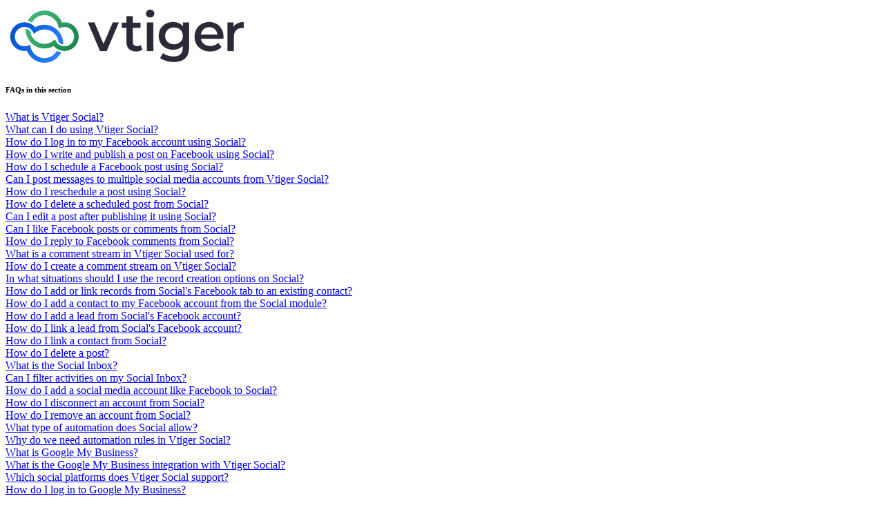

--- FILE ---
content_type: text/html;charset=utf-8
request_url: https://help.vtiger.com/faq/150844107-In-which-editions-is-Vtiger-Social-available?
body_size: 3361
content:
<!doctype>
<html>
	<head>
		<meta http-equiv="Content-Type" content="text/html" charset="UTF-8">
		<meta name="Language" content="english">
		<meta name="viewport" content="width=device-width, initial-scale=1.0">
					<link rel="icon" href="https://help.vtiger.com/Images.php?type=favicon">
												<title>In which editions is Vtiger Social available? | Knowledge Base</title>
	</head>
	<body>
		    <div>
		<div>
			<a href="https://help.vtiger.com/">
									<img src="https://help.vtiger.com/Images.php?type=company_logo">
							</a>
		</div>
					<div>
				<h6>FAQs in this section</h6>
				<div>
																		<div>
								<a href="https://help.vtiger.com/faq/150843928-What-is-Vtiger-Social?">What is Vtiger Social?</a>
							</div>
																								<div>
								<a href="https://help.vtiger.com/faq/150844051-What-can-I-do-using-Vtiger-Social?">What can I do using Vtiger Social?</a>
							</div>
																								<div>
								<a href="https://help.vtiger.com/faq/150844108-How-do-I-log-in-to-my-Facebook-account-using-Social?">How do I log in to my Facebook account using Social?</a>
							</div>
																								<div>
								<a href="https://help.vtiger.com/faq/150844153-How-do-I-write-and-publish-a-post-on-Facebook-using-Social?">How do I write and publish a post on Facebook using Social?</a>
							</div>
																								<div>
								<a href="https://help.vtiger.com/faq/150844196-How-do-I-schedule-a-Facebook-post-using-Social?">How do I schedule a Facebook post using Social?</a>
							</div>
																								<div>
								<a href="https://help.vtiger.com/faq/150844224-Can-I-post-messages-to-multiple-social-media-accounts-from-Vtiger-Social?">Can I post messages to multiple social media accounts from Vtiger Social?</a>
							</div>
																								<div>
								<a href="https://help.vtiger.com/faq/150844232-How-do-I-reschedule-a-post-using-Social?">How do I reschedule a post using Social?</a>
							</div>
																								<div>
								<a href="https://help.vtiger.com/faq/150844247-How-do-I-delete-a-scheduled-post-from-Social?">How do I delete a scheduled post from Social?</a>
							</div>
																								<div>
								<a href="https://help.vtiger.com/faq/150844287-Can-I-edit-a-post-after-publishing-it-using-Social?">Can I edit a post after publishing it using Social?</a>
							</div>
																								<div>
								<a href="https://help.vtiger.com/faq/150844353-Can-I-like-Facebook-posts-or-comments-from-Social?">Can I like Facebook posts or comments from Social?</a>
							</div>
																								<div>
								<a href="https://help.vtiger.com/faq/150844385-How-do-I-reply-to-Facebook-comments-from-Social?">How do I reply to Facebook comments from Social?</a>
							</div>
																								<div>
								<a href="https://help.vtiger.com/faq/150844414-What-is-a-comment-stream-in-Vtiger-Social-used-for?">What is a comment stream in Vtiger Social used for?</a>
							</div>
																								<div>
								<a href="https://help.vtiger.com/faq/150844434-How-do-I-create-a-comment-stream-on-Vtiger-Social?">How do I create a comment stream on Vtiger Social?</a>
							</div>
																								<div>
								<a href="https://help.vtiger.com/faq/150844488-In-what-situations-should-I-use-the-record-creation-options-on-Social?">In what situations should I use the record creation options on Social?</a>
							</div>
																								<div>
								<a href="https://help.vtiger.com/faq/150844517-How-do-I-add-or-link-records-from-Social&#039;s-Facebook-tab-to-an-existing-contact?">How do I add or link records from Social's Facebook tab to an existing contact?</a>
							</div>
																								<div>
								<a href="https://help.vtiger.com/faq/150844523-How-do-I-add-a-contact-to-my-Facebook-account-from-the-Social-module?">How do I add a contact to my Facebook account from the Social module?</a>
							</div>
																								<div>
								<a href="https://help.vtiger.com/faq/150844549-How-do-I-add-a-lead-from-Social&#039;s-Facebook-account?">How do I add a lead from Social's Facebook account?</a>
							</div>
																								<div>
								<a href="https://help.vtiger.com/faq/150844554-How-do-I-link-a-lead-from-Social&#039;s-Facebook-account?">How do I link a lead from Social's Facebook account?</a>
							</div>
																								<div>
								<a href="https://help.vtiger.com/faq/150844621-How-do-I-link-a-contact-from-Social?">How do I link a contact from Social?</a>
							</div>
																								<div>
								<a href="https://help.vtiger.com/faq/150844788-How-do-I-delete-a-post?">How do I delete a post?</a>
							</div>
																								<div>
								<a href="https://help.vtiger.com/faq/150844833-What-is-the-Social-Inbox?">What is the Social Inbox?</a>
							</div>
																								<div>
								<a href="https://help.vtiger.com/faq/150844842-Can-I-filter-activities-on-my-Social-Inbox?">Can I filter activities on my Social Inbox?</a>
							</div>
																								<div>
								<a href="https://help.vtiger.com/faq/150844849-How-do-I-add-a-social-media-account-like-Facebook-to-Social?">How do I add a social media account like Facebook to Social?</a>
							</div>
																								<div>
								<a href="https://help.vtiger.com/faq/150844859-How-do-I-disconnect-an-account-from-Social?">How do I disconnect an account from Social?</a>
							</div>
																								<div>
								<a href="https://help.vtiger.com/faq/150844867-How-do-I-remove-an-account-from-Social?">How do I remove an account from Social?</a>
							</div>
																								<div>
								<a href="https://help.vtiger.com/faq/150844893-What-type-of-automation-does-Social-allow?">What type of automation does Social allow?</a>
							</div>
																								<div>
								<a href="https://help.vtiger.com/faq/150844900-Why-do-we-need-automation-rules-in-Vtiger-Social?">Why do we need automation rules in Vtiger Social?</a>
							</div>
																								<div>
								<a href="https://help.vtiger.com/faq/150870548-What-is-Google-My-Business?">What is Google My Business?</a>
							</div>
																								<div>
								<a href="https://help.vtiger.com/faq/150870665-What-is-the-Google-My-Business-integration-with-Vtiger-Social?">What is the Google My Business integration with Vtiger Social?</a>
							</div>
																								<div>
								<a href="https://help.vtiger.com/faq/150870763-Which-social-platforms-does-Vtiger-Social-support?">Which social platforms does Vtiger Social support?</a>
							</div>
																								<div>
								<a href="https://help.vtiger.com/faq/150870778-How-do-I-log-in-to-Google-My-Business?">How do I log in to Google My Business?</a>
							</div>
																								<div>
								<a href="https://help.vtiger.com/faq/150871009-How-do-I-create-a-Google-My-Business-(GMB)-post-from-Social?">How do I create a Google My Business (GMB) post from Social?</a>
							</div>
																								<div>
								<a href="https://help.vtiger.com/faq/150871034-Can-I-schedule-a-post-on-Google-My-Business-(GMB)-using-Social?">Can I schedule a post on Google My Business (GMB) using Social?</a>
							</div>
																								<div>
								<a href="https://help.vtiger.com/faq/150871076-Can-I-schedule-a-post-on-Facebook-and-Google-My-Business-at-the-same-time?">Can I schedule a post on Facebook and Google My Business at the same time?</a>
							</div>
																								<div>
								<a href="https://help.vtiger.com/faq/150871101-Can-I-post-on-multiple-channels-from-the-Social-module?">Can I post on multiple channels from the Social module?</a>
							</div>
																								<div>
								<a href="https://help.vtiger.com/faq/150871129-How-do-I-reschedule-a-Google-My-Business-post?">How do I reschedule a Google My Business post?</a>
							</div>
																								<div>
								<a href="https://help.vtiger.com/faq/150871531-How-do-I-create-a-deal-from-a-Google-My-Business-post-or-review?">How do I create a deal from a Google My Business post or review?</a>
							</div>
																								<div>
								<a href="https://help.vtiger.com/faq/150871585-Where-do-I-see-viewer-queries-on-the-Google-My-Business-page?">Where do I see viewer queries on the Google My Business page?</a>
							</div>
																								<div>
								<a href="https://help.vtiger.com/faq/150871630-Can-I-add-an-FAQ-to-Google-My-Business-from-Social?">Can I add an FAQ to Google My Business from Social?</a>
							</div>
																								<div>
								<a href="https://help.vtiger.com/faq/151598714-How-does-Twitter-work-with-Vtiger&#039;s-Social-module?">How does Twitter work with Vtiger's Social module?</a>
							</div>
																								<div>
								<a href="https://help.vtiger.com/faq/151598727-Who-can-access-the-Social-module-settings-for-Twitter">Who can access the Social module settings for Twitter</a>
							</div>
																								<div>
								<a href="https://help.vtiger.com/faq/151598747-What-can-I-do-on-Vtiger-Social’s-Twitter-page?">What can I do on Vtiger Social’s Twitter page?</a>
							</div>
																								<div>
								<a href="https://help.vtiger.com/faq/151598768-How-do-I-use-Twitter-from-the-Social-module-in-the-CRM?">How do I use Twitter from the Social module in the CRM?</a>
							</div>
																								<div>
								<a href="https://help.vtiger.com/faq/151598828-How-do-I-authorize-my-Twitter-account-in-the-Social-module?">How do I authorize my Twitter account in the Social module?</a>
							</div>
																								<div>
								<a href="https://help.vtiger.com/faq/151598831-What-are-the-different-sections-on-the-Social-Twitter-page?">What are the different sections on the Social Twitter page?</a>
							</div>
																								<div>
								<a href="https://help.vtiger.com/faq/151598865-What-is-the-My-Tweets-section-on-the-Social-module&#039;s-Twitter-page?">What is the My Tweets section on the Social module's Twitter page?</a>
							</div>
																								<div>
								<a href="https://help.vtiger.com/faq/151598883-How-do-I-post-a-Tweet-from-the-Social-module-in-the-CRM?">How do I post a Tweet from the Social module in the CRM?</a>
							</div>
																								<div>
								<a href="https://help.vtiger.com/faq/151598903-How-do-reply-to-a-Tweet?">How do reply to a Tweet?</a>
							</div>
																								<div>
								<a href="https://help.vtiger.com/faq/151598949-How-to-retweet-a-Tweet?">How to retweet a Tweet?</a>
							</div>
																								<div>
								<a href="https://help.vtiger.com/faq/151598962-How-do-I-quote-a-Tweet-(share-a-Tweet)?">How do I quote a Tweet (share a Tweet)?</a>
							</div>
																								<div>
								<a href="https://help.vtiger.com/faq/151598972-How-do-I-like-a-Tweet-from-the-Social-module-screen-in-the-CRM?">How do I like a Tweet from the Social module screen in the CRM?</a>
							</div>
																								<div>
								<a href="https://help.vtiger.com/faq/151598976-How-do-I-view-a -user’s-profile-on-Twitter?">How do I view a  user’s profile on Twitter?</a>
							</div>
																								<div>
								<a href="https://help.vtiger.com/faq/151598996-How-do-I-view-the-number-of-retweets-and-likes-from-the-Twitter-Dashboard-in-the-CRM?">How do I view the number of retweets and likes from the Twitter Dashboard in the CRM?</a>
							</div>
																								<div>
								<a href="https://help.vtiger.com/faq/151599007-What-are-Actions-in-the-Twitter-Dashboard?">What are Actions in the Twitter Dashboard?</a>
							</div>
																								<div>
								<a href="https://help.vtiger.com/faq/151599013-How-do-I-add-a-contact-from-a-Tweet-using-Actions?">How do I add a contact from a Tweet using Actions?</a>
							</div>
																								<div>
								<a href="https://help.vtiger.com/faq/151599015-How-to-select-and-link-a-Twitter-user-to-a-Contact-record?">How to select and link a Twitter user to a Contact record?</a>
							</div>
																								<div>
								<a href="https://help.vtiger.com/faq/151599017-How-to-add-a-lead-from-a-Tweet-using-Actions?">How to add a lead from a Tweet using Actions?</a>
							</div>
																								<div>
								<a href="https://help.vtiger.com/faq/151599030-How-do-I-link-a-Lead-from-a-Tweet-to-a-Lead-record-in-the-CRM?">How do I link a Lead from a Tweet to a Lead record in the CRM?</a>
							</div>
																								<div>
								<a href="https://help.vtiger.com/faq/151599033-How-to-add-a-deal-from-a-Tweet-using-Actions?">How to add a deal from a Tweet using Actions?</a>
							</div>
																								<div>
								<a href="https://help.vtiger.com/faq/151599044-How-do-I-add-a-case-using-Actions-from-a-Tweet?">How do I add a case using Actions from a Tweet?</a>
							</div>
																								<div>
								<a href="https://help.vtiger.com/faq/151599053-How-do-I-view-Contacts,-Leads,-Deals,-and-Cases-from-the-Twitter-Dashboard-in-the-CRM?">How do I view Contacts, Leads, Deals, and Cases from the Twitter Dashboard in the CRM?</a>
							</div>
																								<div>
								<a href="https://help.vtiger.com/faq/151599058-How-do-I-delete-a-Tweet-from-the-CRM-using-Actions?">How do I delete a Tweet from the CRM using Actions?</a>
							</div>
																								<div>
								<a href="https://help.vtiger.com/faq/151599126-What-is-the-Mentions-feature-on-the-Vtiger-Social-Twitter-page?">What is the Mentions feature on the Vtiger Social Twitter page?</a>
							</div>
																								<div>
								<a href="https://help.vtiger.com/faq/151599147-How-do-I-reply-to-a-Tweet-which-mentions-me-or-my-business?">How do I reply to a Tweet which mentions me or my business?</a>
							</div>
																								<div>
								<a href="https://help.vtiger.com/faq/151599165-How-to-retweet-a-Tweet-that-mentions-me-or-my-business?">How to retweet a Tweet that mentions me or my business?</a>
							</div>
																								<div>
								<a href="https://help.vtiger.com/faq/151599188-How-do-I-share-a-Tweet-that-mentions-meor-my-business?">How do I share a Tweet that mentions meor my business?</a>
							</div>
																								<div>
								<a href="https://help.vtiger.com/faq/151599194-How-do-I-hit-a-Like-to-a-tweet-that-mentions-me-or-my-business?">How do I hit a Like to a tweet that mentions me or my business?</a>
							</div>
																								<div>
								<a href="https://help.vtiger.com/faq/151599212-What-is-the-Scheduled-section-on-the-Vtiger-Social-Twitter-page?">What is the Scheduled section on the Vtiger Social Twitter page?</a>
							</div>
																								<div>
								<a href="https://help.vtiger.com/faq/151599216-How-do-I-reschedule-a-scheduled-Tweet?">How do I reschedule a scheduled Tweet?</a>
							</div>
																								<div>
								<a href="https://help.vtiger.com/faq/151599240-How-do-I-delete-a-scheduled-Tweet?">How do I delete a scheduled Tweet?</a>
							</div>
																								<div>
								<a href="https://help.vtiger.com/faq/151599245-How-is-the-user’s-name-displayed-in-Twitter?">How is the user’s name displayed in Twitter?</a>
							</div>
																								<div>
								<a href="https://help.vtiger.com/faq/151599250-What-is-the-Search-Streams-feature-in-Vtiger-Social-module?">What is the Search Streams feature in Vtiger Social module?</a>
							</div>
																								<div>
								<a href="https://help.vtiger.com/faq/151599258-How-can-you-use-Search-Streams-simultaneously-on-different-channels-like-Twitter-and-Instagram?">How can you use Search Streams simultaneously on different channels like Twitter and Instagram?</a>
							</div>
																								<div>
								<a href="https://help.vtiger.com/faq/151599277-What-is-the-Manage-Accounts-feature-on-the-Vtiger-Social-Twitter-page?">What is the Manage Accounts feature on the Vtiger Social Twitter page?</a>
							</div>
																								<div>
								<a href="https://help.vtiger.com/faq/151599280-How-do-I-add-a-Twitter-account-to-the-Social-module-in-Vtiger-CRM?">How do I add a Twitter account to the Social module in Vtiger CRM?</a>
							</div>
																								<div>
								<a href="https://help.vtiger.com/faq/151599284-How-do-I-look-at-different-tweets-and-mentions-from-the-same-screen-in-the-CRM?">How do I look at different tweets and mentions from the same screen in the CRM?</a>
							</div>
																								<div>
								<a href="https://help.vtiger.com/faq/151599297-How-do-I-remove-my-Twitter-account-from-the-Social-module?">How do I remove my Twitter account from the Social module?</a>
							</div>
																								<div>
								<a href="https://help.vtiger.com/faq/151599301-How-do-I-automate-processes-for-Twitter-in-the-Vtiger-CRM? ">How do I automate processes for Twitter in the Vtiger CRM? </a>
							</div>
																								<div>
								<a href="https://help.vtiger.com/faq/151599313-What-is-the-Social-Inbox-in-Vtiger-CRM">What is the Social Inbox in Vtiger CRM</a>
							</div>
																								<div>
								<a href="https://help.vtiger.com/faq/154996708-How-do-I-disable-my-Twitter-account-from-the-Social-module?">How do I disable my Twitter account from the Social module?</a>
							</div>
																								<div>
								<a href="https://help.vtiger.com/faq/155819514-What-social-media-accounts-can-I-manage-using-Vtiger-Social?">What social media accounts can I manage using Vtiger Social?</a>
							</div>
																								<div>
								<a href="https://help.vtiger.com/faq/158780063-Can-I-automate-Social-Posts-from-Process-Designer?">Can I automate Social Posts from Process Designer?</a>
							</div>
																								<div>
								<a href="https://help.vtiger.com/faq/158780099-Can-I-post-messages-using-Social-message-action-in-the-Process-Designer?">Can I post messages using Social message action in the Process Designer?</a>
							</div>
																								<div>
								<a href="https://help.vtiger.com/faq/163919833-How-do-I-sync-Facebook-with-Vtiger?">How do I sync Facebook with Vtiger?</a>
							</div>
																								<div>
								<a href="https://help.vtiger.com/faq/150844667-How-do-I-create-a-case-from-the-Social-module?">How do I create a case from the Social module?</a>
							</div>
															</div>
			</div>
				<div>
			<div>
				<h1>In which editions is Vtiger Social available?</h1>
			</div>
			<div><div>Vtiger Social is available in Marketing Starter, Marketing Professional, All-in-One Professional, and All-in-One Enterprise. There is also a limit on the number of accounts you can use in each edition.</div>To know more about it, <a href="https://help.vtiger.com/article/150843475-Managing-your-Facebook-account-with-Vtiger-Social#articleHeader2" target="_blank" rel="noreferrer noopener">click here</a>.</div>
		</div>
    </div>
					<div>
															<span>
							<a href="https://www.vtiger.com" target="_blank">Home</a>
						</span>
											<span>
							<a href="https://www.vtiger.com/policy-legal-center/privacy-policy/" target="_blank">Privacy Policy</a>
						</span>
											<span>
							<a href="https://www.vtiger.com/policy-legal-center/terms-of-service/" target="_blank">Terms of Service</a>
						</span>
											<span>
							<a href="https://www.vtiger.com/security-center/" target="_blank">Security Center</a>
						</span>
											<span>
							<a href="https://www.vtiger.com/policy-legal-center/" target="_blank">Policy & Legal Center</a>
						</span>
											<span>
							<a href="https://www.vtiger.com/contact-us/" target="_blank">Contact Us</a>
						</span>
												</div>
			<div>
									<span>© Copyright 2025 Vtiger. All rights reserved.</span>
							</div>
			<div>
				Powered by&nbsp;<a href="https://www.vtiger.com" target="_blank">Vtiger</a>
			</div>
			<div>
									<a href="http://www.facebook.com/vtiger" target="_blank">Facebook</a>
													<a href="http://www.twitter.com/vtigercrm" target="_blank">Twitter</a>
													<a href="http://www.linkedin.com/company/vtiger" target="_blank">Linkedin</a>
													<a href="http://www.youtube.com/vtigercrm" target="_blank">Youtube</a>
							</div>
			</body>
</html>